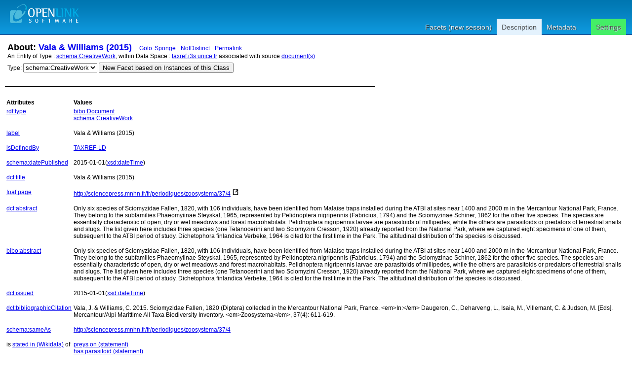

--- FILE ---
content_type: text/html; charset=UTF-8
request_url: http://taxref.i3s.unice.fr/describe/?url=http%3A%2F%2Ftaxref.mnhn.fr%2Flod%2Fbib%2F157288
body_size: 5744
content:
<?xml version="1.0" encoding="utf-8"?>
<!DOCTYPE html PUBLIC "-//W3C//DTD XHTML+RDFa 1.0//EN" "http://www.w3.org/MarkUp/DTD/xhtml-rdfa-1.dtd">
<html
    xmlns="http://www.w3.org/1999/xhtml"
    xml:lang="en"
    version="XHTML+RDFa 1.0"
    xmlns:addthis="http://www.addthis.com/help/api-spec"
    xmlns:fb="http://www.facebook.com/2008/fbml"
>

<head>
    <base href="http://taxref.i3s.unice.fr/fct/rdfdesc/" />
    <title>About: Vala &amp; Williams (2015)</title>
    <!--link rel="alternate" type="application/rdf+xml" href="/sparql?query=define%20sql%3Adescribe-mode%20%22CBD%22%20%20DESCRIBE%20%3Chttp%3A%2F%2Ftaxref.mnhn.fr%2Flod%2Fbib%2F157288%3E" title="RDF" /-->

    
    <link rel="stylesheet" type="text/css" href="styles/default.css"  charset="utf-8" />

    <link rel="stylesheet" type="text/css" href="styles/highlighter.css" charset="utf-8" />
    <script type="text/javascript" >
      var featureList=["tab","ajax"];
    </script>
    <script type="text/javascript" src="/fct/oat/toolkit/loader.js"></script>
    <script type="text/javascript" src="s/description.js"></script>
     <link href="http://localhost:8890/sparql?query=define%20sql%3Adescribe-mode%20%22CBD%22%20%20DESCRIBE%20%3Chttp%3A%2F%2Ftaxref.mnhn.fr%2Flod%2Fbib%2F157288%3E&amp;output=application%2Frdf%2Bxml" rel="alternate" type="application/rdf+xml"  title="Structured Descriptor Document (RDF/XML format)" />
     <link href="http://localhost:8890/sparql?query=define%20sql%3Adescribe-mode%20%22CBD%22%20%20DESCRIBE%20%3Chttp%3A%2F%2Ftaxref.mnhn.fr%2Flod%2Fbib%2F157288%3E&amp;output=text%2Fn3" rel="alternate" type="text/n3"  title="Structured Descriptor Document (N3/Turtle format)" />
     <link href="http://localhost:8890/sparql?query=define%20sql%3Adescribe-mode%20%22CBD%22%20%20DESCRIBE%20%3Chttp%3A%2F%2Ftaxref.mnhn.fr%2Flod%2Fbib%2F157288%3E&amp;output=application%2Frdf%2Bjson" rel="alternate" type="application/rdf+json"  title="Structured Descriptor Document (RDF/JSON format)" />
     <link href="http://localhost:8890/sparql?query=define%20sql%3Adescribe-mode%20%22CBD%22%20%20DESCRIBE%20%3Chttp%3A%2F%2Ftaxref.mnhn.fr%2Flod%2Fbib%2F157288%3E&amp;output=application%2Fatom%2Bxml" rel="alternate" type="application/atom+xml"  title="Structured Descriptor Document (OData/Atom format)" />
     <link href="http://localhost:8890/sparql?query=define%20sql%3Adescribe-mode%20%22CBD%22%20%20DESCRIBE%20%3Chttp%3A%2F%2Ftaxref.mnhn.fr%2Flod%2Fbib%2F157288%3E&amp;output=application%2Fodata%2Bjson" rel="alternate" type="application/odata+json"  title="Structured Descriptor Document (OData/JSON format)" />
     <link href="http://localhost:8890/sparql?query=define%20sql%3Adescribe-mode%20%22CBD%22%20%20DESCRIBE%20%3Chttp%3A%2F%2Ftaxref.mnhn.fr%2Flod%2Fbib%2F157288%3E&amp;output=text%2Fcxml" rel="alternate" type="text/cxml"  title="Structured Descriptor Document (CXML format)" />
     <link href="http://localhost:8890/sparql?query=define%20sql%3Adescribe-mode%20%22CBD%22%20%20DESCRIBE%20%3Chttp%3A%2F%2Ftaxref.mnhn.fr%2Flod%2Fbib%2F157288%3E&amp;output=text%2Fcsv" rel="alternate" type="text/csv"  title="Structured Descriptor Document (CSV format)" />
     <link href="http://localhost:8890/sparql?query=define%20sql%3Adescribe-mode%20%22CBD%22%20%20DESCRIBE%20%3Chttp%3A%2F%2Ftaxref.mnhn.fr%2Flod%2Fbib%2F157288%3E&amp;output=application%2Fmicrodata%2Bjson" rel="alternate" type="application/microdata+json"  title="Structured Descriptor Document (Microdata/JSON format)" />
     <link href="http://localhost:8890/sparql?query=define%20sql%3Adescribe-mode%20%22CBD%22%20%20DESCRIBE%20%3Chttp%3A%2F%2Ftaxref.mnhn.fr%2Flod%2Fbib%2F157288%3E&amp;output=text%2Fhtml" rel="alternate" type="text/html"  title="Structured Descriptor Document (HTML+Microdata format)" />
     <link href="http://localhost:8890/sparql?query=define%20sql%3Adescribe-mode%20%22CBD%22%20%20DESCRIBE%20%3Chttp%3A%2F%2Ftaxref.mnhn.fr%2Flod%2Fbib%2F157288%3E&amp;output=application%2Fld%2Bjson" rel="alternate" type="application/ld+json"  title="Structured Descriptor Document (JSON-LD format)" />
     <link href="http://taxref.mnhn.fr/lod/bib/157288" rel="http://xmlns.com/foaf/0.1/primaryTopic" />
     <link href="http://taxref.mnhn.fr/lod/bib/157288" rev="describedby" />

</head>
<body>
  <div id="PG">
    <div id="HD">
    <div id="hd_l">
    <h1 id="logo">
        <a href="/fct/facet.vsp">
	   <img src="/fct/images/openlink_site_logo.png" alt="OpenLink Software"/>
        </a>
    </h1>
    <div id="homelink"></div>
  </div> <!-- hd_l -->
  
    <div id="hd_r">
    </div>
    <ul id="main_menu">
      
      <li><a href="/fct/">Facets (new session)</a></li>
      
      <li id="mnu_descr" class="sel"><a href="/describe/?uri=http://taxref.mnhn.fr/lod/bib/157288" class="sel">Description</a></li>
      <li id="mnu_usage">
        <a href="usage.vsp?g=http%3A%2F%2Ftaxref.mnhn.fr%2Flod%2Fbib%2F157288">Metadata</a>
      </li>
      <li id="mnu_settings"><a href="settings.vsp?g=http%3A%2F%2Ftaxref.mnhn.fr%2Flod%2Fbib%2F157288">Settings</a>
        <div id="settings_popup" style="display: none">
          <ul>
            <li>
              <input id="sas_ckb" type="checkbox"  onchange="javascript:sas_cb();"/>
              <label for="sas_ckb">owl:sameAs</label>
            </li>
            <li>
              <label for="inf_sel">Inference Rule:</label>
              <select id="inf_sel" onchange="javascript:inf_cb();"><option value="b3s">b3s</option><option value="b3sifp">b3sifp</option><option value="facets">facets</option><option value="http://www.w3.org/2002/07/owl#">http://www.w3.org/2002/07/owl#</option><option value="ldp">ldp</option><option value="oplweb">oplweb</option><option value="skos-trans">skos-trans</option><option value="virtrdf-label">virtrdf-label</option><option value="**none**" selected="selected">None</option></select><br/>
            </li>
          </ul>
        </div> <!-- settings-popup -->
      </li>
    </ul>
  </div> <!-- #HD -->
  <div id="MD">
    <div class="page_resource_info">
	<h2>About: <a href="http://taxref.mnhn.fr/lod/bib/157288">Vala &amp; Williams (2015)</a>&nbsp;&nbsp;&nbsp;<a class="desc_permalink" href="http://taxref.mnhn.fr/lod/bib/157288">Goto</a>&nbsp;<a class="desc_sponge_link"
    href="/describe/?url=http%3A%2F%2Ftaxref.mnhn.fr%2Flod%2Fbib%2F157288&amp;sponger:get=add"
    title="Click to generate local descriptor data for this entity"
    id="sp_link" rel="nofollow">Sponge</a>
&nbsp;<a class="desc_permalink" href="/describe/?url=http%3A%2F%2Ftaxref.mnhn.fr%2Flod%2Fbib%2F157288&distinct=0" title="This link enables you toggle between normalized and un-normalized views of data using by applying or note applying a DISTINCT operator">NotDistinct</a>
&nbsp;<a class="desc_permalink" href="/describe/?url=http%3A%2F%2Ftaxref.mnhn.fr%2Flod%2Fbib%2F157288&distinct=1">Permalink</a>
    </h2>
      <div class="ds_inf_info">
	    An Entity of Type : <a href="http://schema.org/CreativeWork">schema:CreativeWork</a>,
	    within Data Space : <a href="http://taxref.i3s.unice.fr">taxref.i3s.unice.fr</a> associated with source <a href="usage.vsp?g=http%3A%2F%2Ftaxref.mnhn.fr%2Flod%2Fbib%2F157288">document(s)</a><br/>

      <form id="fct_form" action="/fct/facet.vsp" method="get">
      <div>


            <label for="c_iri_sel">Type:</label>
<select name="iri" id="c_iri_sel"><option value="http://purl.org/ontology/bibo/Document" title="http://purl.org/ontology/bibo/Document" >bibo:Document</option><option value="http://schema.org/CreativeWork" title="http://schema.org/CreativeWork" selected="selected">schema:CreativeWork</option></select>
            <input type="hidden" name="cmd" value="new_with_class"/>
            <button class="fct_sel_as_type" title="">New Facet based on Instances of this Class</button>

      </div>
      </form>

      </div>
    </div>

  <p class="subj_delim"></p>

<!--            <li><a href="/fct/facet.vsp?sid=&amp;cmd=set_class&amp;iri=http://taxref.mnhn.fr/lod/bib/157288">Choose  as Type</a></li>
                <li><a href="/fct/facet.vsp?sid=&amp;cmd=open_property">Choose  as Property (p)</a></li>
                <li><a href="">Choose  as Value (o)</a></li>-->
<!-- proptable -->
    <table class="description">

<tr><th class="property">Attributes</th><th class="value">Values</th></tr><tr class="odd"><td class="property"><a class="uri" href="/describe/?url=http%3A%2F%2Fwww.w3.org%2F1999%2F02%2F22-rdf-syntax-ns%23type" title="rdf:type">rdf:type</a>
</td><td><ul class="obj">	<li itemid="http://taxref.mnhn.fr/lod/bib/157288" itemscope itemtype="http://purl.org/ontology/bibo/Document"><span class="literal"><!-- 38 --><a class="uri" href="/describe/?url=http%3A%2F%2Fpurl.org%2Fontology%2Fbibo%2FDocument">bibo:Document</a><link itemprop="http://www.w3.org/1999/02/22-rdf-syntax-ns#type" href="http://purl.org/ontology/bibo/Document"/></span></li>	<li itemid="http://taxref.mnhn.fr/lod/bib/157288" itemscope itemtype="http://purl.org/ontology/bibo/Document"><span class="literal"><!-- 30 --><a class="uri" href="/describe/?url=http%3A%2F%2Fschema.org%2FCreativeWork">schema:CreativeWork</a><link itemprop="http://www.w3.org/1999/02/22-rdf-syntax-ns#type" href="http://schema.org/CreativeWork"/></span></li></ul></td></tr><tr class="even"><td class="property"><a class="uri" href="/describe/?url=http%3A%2F%2Fwww.w3.org%2F2000%2F01%2Frdf-schema%23label" title="label">label</a>
</td><td><ul class="obj">	<li itemid="http://taxref.mnhn.fr/lod/bib/157288" itemscope itemtype="http://purl.org/ontology/bibo/Document"><span class="literal"><span itemprop="http://www.w3.org/2000/01/rdf-schema#label">Vala &amp; Williams (2015)</span></span></li></ul></td></tr><tr class="odd"><td class="property"><a class="uri" href="/describe/?url=http%3A%2F%2Fwww.w3.org%2F2000%2F01%2Frdf-schema%23isDefinedBy" title="isDefinedBy">isDefinedBy</a>
</td><td><ul class="obj">	<li itemid="http://taxref.mnhn.fr/lod/bib/157288" itemscope itemtype="http://purl.org/ontology/bibo/Document"><span class="literal"><!-- 35 --><a class="uri" href="/describe/?url=http%3A%2F%2Ftaxref.mnhn.fr%2Flod%2Ftaxref-ld">TAXREF-LD</a><link itemprop="http://www.w3.org/2000/01/rdf-schema#isDefinedBy" href="http://taxref.mnhn.fr/lod/taxref-ld"/></span></li></ul></td></tr><tr class="even"><td class="property"><a class="uri" href="/describe/?url=http%3A%2F%2Fschema.org%2FdatePublished" title="schema:datePublished">schema:datePublished</a>
</td><td><ul class="obj">	<li itemid="http://taxref.mnhn.fr/lod/bib/157288" itemscope itemtype="http://purl.org/ontology/bibo/Document"><span class="literal"><span itemprop="http://schema.org/datePublished">2015-01-01</span>(<a href="http://www.w3.org/2001/XMLSchema#dateTime">xsd:dateTime</a>)</span></li></ul></td></tr><tr class="odd"><td class="property"><a class="uri" href="/describe/?url=http%3A%2F%2Fpurl.org%2Fdc%2Fterms%2Ftitle" title="dct:title">dct:title</a>
</td><td><ul class="obj">	<li itemid="http://taxref.mnhn.fr/lod/bib/157288" itemscope itemtype="http://purl.org/ontology/bibo/Document"><span class="literal"><span itemprop="http://purl.org/dc/terms/title">Vala &amp; Williams (2015)</span></span></li></ul></td></tr><tr class="even"><td class="property"><a class="uri" href="/describe/?url=http%3A%2F%2Fxmlns.com%2Ffoaf%2F0.1%2Fpage" title="foaf:page">foaf:page</a>
</td><td><ul class="obj">	<li itemid="http://taxref.mnhn.fr/lod/bib/157288" itemscope itemtype="http://purl.org/ontology/bibo/Document"><span class="literal"><!-- 58 --><a class="uri" href="/describe/?url=http%3A%2F%2Fsciencepress.mnhn.fr%2Ffr%2Fperiodiques%2Fzoosystema%2F37%2F4">http://sciencepress.mnhn.fr/fr/periodiques/zoosystema/37/4</a><link itemprop="http://xmlns.com/foaf/0.1/page" href="http://sciencepress.mnhn.fr/fr/periodiques/zoosystema/37/4"/>&nbsp;<a href="http://sciencepress.mnhn.fr/fr/periodiques/zoosystema/37/4"><img src="/fct/images/fct-linkout-16-blk.png" border="0"/></a></span></li></ul></td></tr><tr class="odd"><td class="property"><a class="uri" href="/describe/?url=http%3A%2F%2Fpurl.org%2Fdc%2Fterms%2Fabstract" title="dct:abstract">dct:abstract</a>
</td><td><ul class="obj">	<li itemid="http://taxref.mnhn.fr/lod/bib/157288" itemscope itemtype="http://purl.org/ontology/bibo/Document"><span class="literal"><span itemprop="http://purl.org/dc/terms/abstract">Only six species of Sciomyzidae Fallen, 1820, with 106 individuals, have been identified from Malaise traps installed during the ATBI at sites near 1400 and 2000 m in the Mercantour National Park, France. They belong to the subfamilies Phaeomyiinae Steyskal, 1965, represented by Pelidnoptera nigripennis (Fabricius, 1794) and the Sciomyzinae Schiner, 1862 for the other five species. The species are essentially characteristic of open, dry or wet meadows and forest macrohabitats. Pelidnoptera nigripennis larvae are parasitoids of millipedes, while the others are parasitoids or predators of terrestrial snails and slugs. The list given here includes three species (one Tetanocerini and two Sciomyzini Cresson, 1920) already reported from the National Park, where we captured eight specimens of one of them, subsequent to the ATBI period of study. Dichetophora finlandica Verbeke, 1964 is cited for the first time in the Park. The altitudinal distribution of the species is discussed.</span></span></li></ul></td></tr><tr class="even"><td class="property"><a class="uri" href="/describe/?url=http%3A%2F%2Fpurl.org%2Fontology%2Fbibo%2Fabstract" title="bibo:abstract">bibo:abstract</a>
</td><td><ul class="obj">	<li itemid="http://taxref.mnhn.fr/lod/bib/157288" itemscope itemtype="http://purl.org/ontology/bibo/Document"><span class="literal"><span itemprop="http://purl.org/ontology/bibo/abstract">Only six species of Sciomyzidae Fallen, 1820, with 106 individuals, have been identified from Malaise traps installed during the ATBI at sites near 1400 and 2000 m in the Mercantour National Park, France. They belong to the subfamilies Phaeomyiinae Steyskal, 1965, represented by Pelidnoptera nigripennis (Fabricius, 1794) and the Sciomyzinae Schiner, 1862 for the other five species. The species are essentially characteristic of open, dry or wet meadows and forest macrohabitats. Pelidnoptera nigripennis larvae are parasitoids of millipedes, while the others are parasitoids or predators of terrestrial snails and slugs. The list given here includes three species (one Tetanocerini and two Sciomyzini Cresson, 1920) already reported from the National Park, where we captured eight specimens of one of them, subsequent to the ATBI period of study. Dichetophora finlandica Verbeke, 1964 is cited for the first time in the Park. The altitudinal distribution of the species is discussed.</span></span></li></ul></td></tr><tr class="odd"><td class="property"><a class="uri" href="/describe/?url=http%3A%2F%2Fpurl.org%2Fdc%2Fterms%2Fissued" title="dct:issued">dct:issued</a>
</td><td><ul class="obj">	<li itemid="http://taxref.mnhn.fr/lod/bib/157288" itemscope itemtype="http://purl.org/ontology/bibo/Document"><span class="literal"><span itemprop="http://purl.org/dc/terms/issued">2015-01-01</span>(<a href="http://www.w3.org/2001/XMLSchema#dateTime">xsd:dateTime</a>)</span></li></ul></td></tr><tr class="even"><td class="property"><a class="uri" href="/describe/?url=http%3A%2F%2Fpurl.org%2Fdc%2Fterms%2FbibliographicCitation" title="dct:bibliographicCitation">dct:bibliographicCitation</a>
</td><td><ul class="obj">	<li itemid="http://taxref.mnhn.fr/lod/bib/157288" itemscope itemtype="http://purl.org/ontology/bibo/Document"><span class="literal"><span itemprop="http://purl.org/dc/terms/bibliographicCitation">Vala, J. &amp; Williams, C. 2015. Sciomyzidae Fallen, 1820 (Diptera) collected in the Mercantour National Park, France.  &lt;em&gt;In:&lt;/em&gt; Daugeron, C., Deharveng, L., Isaia, M., Villemant, C. &amp; Judson, M. [Eds]. Mercantour/Alpi Marittime All Taxa Biodiversity Inventory. &lt;em&gt;Zoosystema&lt;/em&gt;, 37(4): 611-619.</span></span></li></ul></td></tr><tr class="odd"><td class="property"><a class="uri" href="/describe/?url=http%3A%2F%2Fschema.org%2FsameAs" title="schema:sameAs">schema:sameAs</a>
</td><td><ul class="obj">	<li itemid="http://taxref.mnhn.fr/lod/bib/157288" itemscope itemtype="http://purl.org/ontology/bibo/Document"><span class="literal"><!-- 58 --><a class="uri" href="/describe/?url=http%3A%2F%2Fsciencepress.mnhn.fr%2Ffr%2Fperiodiques%2Fzoosystema%2F37%2F4">http://sciencepress.mnhn.fr/fr/periodiques/zoosystema/37/4</a><link itemprop="http://schema.org/sameAs" href="http://sciencepress.mnhn.fr/fr/periodiques/zoosystema/37/4"/></span></li></ul></td></tr><tr class="even"><td class="property">is <a class="uri" href="/describe/?url=http%3A%2F%2Fwww.wikidata.org%2Fprop%2Fdirect%2FP248" title="stated in (Wikidata)">stated in (Wikidata)</a>
 of</td><td><ul class="obj">	<li itemid="http://taxref.mnhn.fr/lod/interact/217100-64206-157288-675f650bb17c505ddb0a6affef7517639922f774" itemscope itemtype="http://purl.org/biotop/biotop.owl#OrganismInteraction"><span class="literal"><!-- 95 --><a class="uri" href="/describe/?url=http%3A%2F%2Ftaxref.mnhn.fr%2Flod%2Finteract%2F217100-64206-157288-675f650bb17c505ddb0a6affef7517639922f774">preys on (statement)</a><link itemprop="http://www.wikidata.org/prop/direct/P248" href="http://taxref.mnhn.fr/lod/bib/157288"/></span></li>	<li itemid="http://taxref.mnhn.fr/lod/interact/185607-24923-157288-2361b9e0b9791acc20b84a1ea627f77d94979202" itemscope itemtype="http://purl.org/biotop/biotop.owl#OrganismInteraction"><span class="literal"><!-- 95 --><a class="uri" href="/describe/?url=http%3A%2F%2Ftaxref.mnhn.fr%2Flod%2Finteract%2F185607-24923-157288-2361b9e0b9791acc20b84a1ea627f77d94979202">has parasitoid (statement)</a><link itemprop="http://www.wikidata.org/prop/direct/P248" href="http://taxref.mnhn.fr/lod/bib/157288"/></span></li>	<li itemid="http://taxref.mnhn.fr/lod/interact/190895-24944-157288-e21af897cd88f545f95c70a85174c9c0391503ac" itemscope itemtype="http://purl.org/biotop/biotop.owl#OrganismInteraction"><span class="literal"><!-- 95 --><a class="uri" href="/describe/?url=http%3A%2F%2Ftaxref.mnhn.fr%2Flod%2Finteract%2F190895-24944-157288-e21af897cd88f545f95c70a85174c9c0391503ac">preyed upon by (statement)</a><link itemprop="http://www.wikidata.org/prop/direct/P248" href="http://taxref.mnhn.fr/lod/bib/157288"/></span></li>	<li itemid="http://taxref.mnhn.fr/lod/interact/24944-190895-157288-e21af897cd88f545f95c70a85174c9c0391503ac" itemscope itemtype="http://purl.org/biotop/biotop.owl#OrganismInteraction"><span class="literal"><!-- 95 --><a class="uri" href="/describe/?url=http%3A%2F%2Ftaxref.mnhn.fr%2Flod%2Finteract%2F24944-190895-157288-e21af897cd88f545f95c70a85174c9c0391503ac">preys on (statement)</a><link itemprop="http://www.wikidata.org/prop/direct/P248" href="http://taxref.mnhn.fr/lod/bib/157288"/></span></li>	<li itemid="http://taxref.mnhn.fr/lod/interact/24968-64206-157288-2361b9e0b9791acc20b84a1ea627f77d94979202" itemscope itemtype="http://purl.org/biotop/biotop.owl#OrganismInteraction"><span class="literal"><!-- 94 --><a class="uri" href="/describe/?url=http%3A%2F%2Ftaxref.mnhn.fr%2Flod%2Finteract%2F24968-64206-157288-2361b9e0b9791acc20b84a1ea627f77d94979202">parasitoid of (statement)</a><link itemprop="http://www.wikidata.org/prop/direct/P248" href="http://taxref.mnhn.fr/lod/bib/157288"/></span></li>	<li itemid="http://taxref.mnhn.fr/lod/interact/64206-24968-157288-2361b9e0b9791acc20b84a1ea627f77d94979202" itemscope itemtype="http://purl.org/biotop/biotop.owl#OrganismInteraction"><span class="literal"><!-- 94 --><a class="uri" href="/describe/?url=http%3A%2F%2Ftaxref.mnhn.fr%2Flod%2Finteract%2F64206-24968-157288-2361b9e0b9791acc20b84a1ea627f77d94979202">has parasitoid (statement)</a><link itemprop="http://www.wikidata.org/prop/direct/P248" href="http://taxref.mnhn.fr/lod/bib/157288"/></span></li>	<li itemid="http://taxref.mnhn.fr/lod/interact/199863-25009-157288-675f650bb17c505ddb0a6affef7517639922f774" itemscope itemtype="http://purl.org/biotop/biotop.owl#OrganismInteraction"><span class="literal"><!-- 95 --><a class="uri" href="/describe/?url=http%3A%2F%2Ftaxref.mnhn.fr%2Flod%2Finteract%2F199863-25009-157288-675f650bb17c505ddb0a6affef7517639922f774">preyed upon by (statement)</a><link itemprop="http://www.wikidata.org/prop/direct/P248" href="http://taxref.mnhn.fr/lod/bib/157288"/></span></li>	<li itemid="http://taxref.mnhn.fr/lod/interact/24915-593042-157288-675f650bb17c505ddb0a6affef7517639922f774" itemscope itemtype="http://purl.org/biotop/biotop.owl#OrganismInteraction"><span class="literal"><!-- 95 --><a class="uri" href="/describe/?url=http%3A%2F%2Ftaxref.mnhn.fr%2Flod%2Finteract%2F24915-593042-157288-675f650bb17c505ddb0a6affef7517639922f774">preys on (statement)</a><link itemprop="http://www.wikidata.org/prop/direct/P248" href="http://taxref.mnhn.fr/lod/bib/157288"/></span></li>	<li itemid="http://taxref.mnhn.fr/lod/interact/24915-61766-157288-675f650bb17c505ddb0a6affef7517639922f774" itemscope itemtype="http://purl.org/biotop/biotop.owl#OrganismInteraction"><span class="literal"><!-- 94 --><a class="uri" href="/describe/?url=http%3A%2F%2Ftaxref.mnhn.fr%2Flod%2Finteract%2F24915-61766-157288-675f650bb17c505ddb0a6affef7517639922f774">preys on (statement)</a><link itemprop="http://www.wikidata.org/prop/direct/P248" href="http://taxref.mnhn.fr/lod/bib/157288"/></span></li>	<li itemid="http://taxref.mnhn.fr/lod/interact/24959-193134-157288-675f650bb17c505ddb0a6affef7517639922f774" itemscope itemtype="http://purl.org/biotop/biotop.owl#OrganismInteraction"><span class="literal"><!-- 95 --><a class="uri" href="/describe/?url=http%3A%2F%2Ftaxref.mnhn.fr%2Flod%2Finteract%2F24959-193134-157288-675f650bb17c505ddb0a6affef7517639922f774">preys on (statement)</a><link itemprop="http://www.wikidata.org/prop/direct/P248" href="http://taxref.mnhn.fr/lod/bib/157288"/></span></li>	<li itemid="http://taxref.mnhn.fr/lod/interact/416747-217100-157288-675f650bb17c505ddb0a6affef7517639922f774" itemscope itemtype="http://purl.org/biotop/biotop.owl#OrganismInteraction"><span class="literal"><!-- 96 --><a class="uri" href="/describe/?url=http%3A%2F%2Ftaxref.mnhn.fr%2Flod%2Finteract%2F416747-217100-157288-675f650bb17c505ddb0a6affef7517639922f774">preyed upon by (statement)</a><link itemprop="http://www.wikidata.org/prop/direct/P248" href="http://taxref.mnhn.fr/lod/bib/157288"/></span></li>	<li itemid="http://taxref.mnhn.fr/lod/interact/416747-24915-157288-675f650bb17c505ddb0a6affef7517639922f774" itemscope itemtype="http://purl.org/biotop/biotop.owl#OrganismInteraction"><span class="literal"><!-- 95 --><a class="uri" href="/describe/?url=http%3A%2F%2Ftaxref.mnhn.fr%2Flod%2Finteract%2F416747-24915-157288-675f650bb17c505ddb0a6affef7517639922f774">preyed upon by (statement)</a><link itemprop="http://www.wikidata.org/prop/direct/P248" href="http://taxref.mnhn.fr/lod/bib/157288"/></span></li>	<li itemid="http://taxref.mnhn.fr/lod/interact/64173-24915-157288-675f650bb17c505ddb0a6affef7517639922f774" itemscope itemtype="http://purl.org/biotop/biotop.owl#OrganismInteraction"><span class="literal"><!-- 94 --><a class="uri" href="/describe/?url=http%3A%2F%2Ftaxref.mnhn.fr%2Flod%2Finteract%2F64173-24915-157288-675f650bb17c505ddb0a6affef7517639922f774">preyed upon by (statement)</a><link itemprop="http://www.wikidata.org/prop/direct/P248" href="http://taxref.mnhn.fr/lod/bib/157288"/></span></li>	<li itemid="http://taxref.mnhn.fr/lod/interact/195607-24915-157288-675f650bb17c505ddb0a6affef7517639922f774" itemscope itemtype="http://purl.org/biotop/biotop.owl#OrganismInteraction"><span class="literal"><!-- 95 --><a class="uri" href="/describe/?url=http%3A%2F%2Ftaxref.mnhn.fr%2Flod%2Finteract%2F195607-24915-157288-675f650bb17c505ddb0a6affef7517639922f774">preyed upon by (statement)</a><link itemprop="http://www.wikidata.org/prop/direct/P248" href="http://taxref.mnhn.fr/lod/bib/157288"/></span></li>	<li itemid="http://taxref.mnhn.fr/lod/interact/198373-24959-157288-675f650bb17c505ddb0a6affef7517639922f774" itemscope itemtype="http://purl.org/biotop/biotop.owl#OrganismInteraction"><span class="literal"><!-- 95 --><a class="uri" href="/describe/?url=http%3A%2F%2Ftaxref.mnhn.fr%2Flod%2Finteract%2F198373-24959-157288-675f650bb17c505ddb0a6affef7517639922f774">preyed upon by (statement)</a><link itemprop="http://www.wikidata.org/prop/direct/P248" href="http://taxref.mnhn.fr/lod/bib/157288"/></span></li>	<li itemid="http://taxref.mnhn.fr/lod/interact/24915-195607-157288-675f650bb17c505ddb0a6affef7517639922f774" itemscope itemtype="http://purl.org/biotop/biotop.owl#OrganismInteraction"><span class="literal"><!-- 95 --><a class="uri" href="/describe/?url=http%3A%2F%2Ftaxref.mnhn.fr%2Flod%2Finteract%2F24915-195607-157288-675f650bb17c505ddb0a6affef7517639922f774">preys on (statement)</a><link itemprop="http://www.wikidata.org/prop/direct/P248" href="http://taxref.mnhn.fr/lod/bib/157288"/></span></li>	<li itemid="http://taxref.mnhn.fr/lod/interact/64206-217100-157288-675f650bb17c505ddb0a6affef7517639922f774" itemscope itemtype="http://purl.org/biotop/biotop.owl#OrganismInteraction"><span class="literal"><!-- 95 --><a class="uri" href="/describe/?url=http%3A%2F%2Ftaxref.mnhn.fr%2Flod%2Finteract%2F64206-217100-157288-675f650bb17c505ddb0a6affef7517639922f774">preyed upon by (statement)</a><link itemprop="http://www.wikidata.org/prop/direct/P248" href="http://taxref.mnhn.fr/lod/bib/157288"/></span></li>	<li itemid="http://taxref.mnhn.fr/lod/interact/24915-163245-157288-675f650bb17c505ddb0a6affef7517639922f774" itemscope itemtype="http://purl.org/biotop/biotop.owl#OrganismInteraction"><span class="literal"><!-- 95 --><a class="uri" href="/describe/?url=http%3A%2F%2Ftaxref.mnhn.fr%2Flod%2Finteract%2F24915-163245-157288-675f650bb17c505ddb0a6affef7517639922f774">preys on (statement)</a><link itemprop="http://www.wikidata.org/prop/direct/P248" href="http://taxref.mnhn.fr/lod/bib/157288"/></span></li>	<li itemid="http://taxref.mnhn.fr/lod/interact/25009-56508-157288-675f650bb17c505ddb0a6affef7517639922f774" itemscope itemtype="http://purl.org/biotop/biotop.owl#OrganismInteraction"><span class="literal"><!-- 94 --><a class="uri" href="/describe/?url=http%3A%2F%2Ftaxref.mnhn.fr%2Flod%2Finteract%2F25009-56508-157288-675f650bb17c505ddb0a6affef7517639922f774">preys on (statement)</a><link itemprop="http://www.wikidata.org/prop/direct/P248" href="http://taxref.mnhn.fr/lod/bib/157288"/></span></li>	<li itemid="http://taxref.mnhn.fr/lod/interact/64135-217100-157288-675f650bb17c505ddb0a6affef7517639922f774" itemscope itemtype="http://purl.org/biotop/biotop.owl#OrganismInteraction"><span class="literal"><!-- 95 --><a class="uri" href="/describe/?url=http%3A%2F%2Ftaxref.mnhn.fr%2Flod%2Finteract%2F64135-217100-157288-675f650bb17c505ddb0a6affef7517639922f774">preyed upon by (statement)</a><link itemprop="http://www.wikidata.org/prop/direct/P248" href="http://taxref.mnhn.fr/lod/bib/157288"/></span></li>	<li itemid="http://taxref.mnhn.fr/lod/interact/24923-185607-157288-2361b9e0b9791acc20b84a1ea627f77d94979202" itemscope itemtype="http://purl.org/biotop/biotop.owl#OrganismInteraction"><span class="literal"><!-- 95 --><a class="uri" href="/describe/?url=http%3A%2F%2Ftaxref.mnhn.fr%2Flod%2Finteract%2F24923-185607-157288-2361b9e0b9791acc20b84a1ea627f77d94979202">parasitoid of (statement)</a><link itemprop="http://www.wikidata.org/prop/direct/P248" href="http://taxref.mnhn.fr/lod/bib/157288"/></span></li>	<li itemid="http://taxref.mnhn.fr/lod/interact/24959-64135-157288-2361b9e0b9791acc20b84a1ea627f77d94979202" itemscope itemtype="http://purl.org/biotop/biotop.owl#OrganismInteraction"><span class="literal"><!-- 94 --><a class="uri" href="/describe/?url=http%3A%2F%2Ftaxref.mnhn.fr%2Flod%2Finteract%2F24959-64135-157288-2361b9e0b9791acc20b84a1ea627f77d94979202">parasitoid of (statement)</a><link itemprop="http://www.wikidata.org/prop/direct/P248" href="http://taxref.mnhn.fr/lod/bib/157288"/></span></li>	<li itemid="http://taxref.mnhn.fr/lod/interact/64135-24959-157288-2361b9e0b9791acc20b84a1ea627f77d94979202" itemscope itemtype="http://purl.org/biotop/biotop.owl#OrganismInteraction"><span class="literal"><!-- 94 --><a class="uri" href="/describe/?url=http%3A%2F%2Ftaxref.mnhn.fr%2Flod%2Finteract%2F64135-24959-157288-2361b9e0b9791acc20b84a1ea627f77d94979202">has parasitoid (statement)</a><link itemprop="http://www.wikidata.org/prop/direct/P248" href="http://taxref.mnhn.fr/lod/bib/157288"/></span></li>	<li itemid="http://taxref.mnhn.fr/lod/interact/163245-24915-157288-675f650bb17c505ddb0a6affef7517639922f774" itemscope itemtype="http://purl.org/biotop/biotop.owl#OrganismInteraction"><span class="literal"><!-- 95 --><a class="uri" href="/describe/?url=http%3A%2F%2Ftaxref.mnhn.fr%2Flod%2Finteract%2F163245-24915-157288-675f650bb17c505ddb0a6affef7517639922f774">preyed upon by (statement)</a><link itemprop="http://www.wikidata.org/prop/direct/P248" href="http://taxref.mnhn.fr/lod/bib/157288"/></span></li>	<li itemid="http://taxref.mnhn.fr/lod/interact/199863-24915-157288-675f650bb17c505ddb0a6affef7517639922f774" itemscope itemtype="http://purl.org/biotop/biotop.owl#OrganismInteraction"><span class="literal"><!-- 95 --><a class="uri" href="/describe/?url=http%3A%2F%2Ftaxref.mnhn.fr%2Flod%2Finteract%2F199863-24915-157288-675f650bb17c505ddb0a6affef7517639922f774">preyed upon by (statement)</a><link itemprop="http://www.wikidata.org/prop/direct/P248" href="http://taxref.mnhn.fr/lod/bib/157288"/></span></li>	<li itemid="http://taxref.mnhn.fr/lod/interact/217100-64135-157288-675f650bb17c505ddb0a6affef7517639922f774" itemscope itemtype="http://purl.org/biotop/biotop.owl#OrganismInteraction"><span class="literal"><!-- 95 --><a class="uri" href="/describe/?url=http%3A%2F%2Ftaxref.mnhn.fr%2Flod%2Finteract%2F217100-64135-157288-675f650bb17c505ddb0a6affef7517639922f774">preys on (statement)</a><link itemprop="http://www.wikidata.org/prop/direct/P248" href="http://taxref.mnhn.fr/lod/bib/157288"/></span></li>	<li itemid="http://taxref.mnhn.fr/lod/interact/24915-199863-157288-675f650bb17c505ddb0a6affef7517639922f774" itemscope itemtype="http://purl.org/biotop/biotop.owl#OrganismInteraction"><span class="literal"><!-- 95 --><a class="uri" href="/describe/?url=http%3A%2F%2Ftaxref.mnhn.fr%2Flod%2Finteract%2F24915-199863-157288-675f650bb17c505ddb0a6affef7517639922f774">preys on (statement)</a><link itemprop="http://www.wikidata.org/prop/direct/P248" href="http://taxref.mnhn.fr/lod/bib/157288"/></span></li>	<li itemid="http://taxref.mnhn.fr/lod/interact/25009-64135-157288-675f650bb17c505ddb0a6affef7517639922f774" itemscope itemtype="http://purl.org/biotop/biotop.owl#OrganismInteraction"><span class="literal"><!-- 94 --><a class="uri" href="/describe/?url=http%3A%2F%2Ftaxref.mnhn.fr%2Flod%2Finteract%2F25009-64135-157288-675f650bb17c505ddb0a6affef7517639922f774">preys on (statement)</a><link itemprop="http://www.wikidata.org/prop/direct/P248" href="http://taxref.mnhn.fr/lod/bib/157288"/></span></li>	<li itemid="http://taxref.mnhn.fr/lod/interact/64194-217100-157288-675f650bb17c505ddb0a6affef7517639922f774" itemscope itemtype="http://purl.org/biotop/biotop.owl#OrganismInteraction"><span class="literal"><!-- 95 --><a class="uri" href="/describe/?url=http%3A%2F%2Ftaxref.mnhn.fr%2Flod%2Finteract%2F64194-217100-157288-675f650bb17c505ddb0a6affef7517639922f774">preyed upon by (statement)</a><link itemprop="http://www.wikidata.org/prop/direct/P248" href="http://taxref.mnhn.fr/lod/bib/157288"/></span></li>	<li itemid="http://taxref.mnhn.fr/lod/interact/217100-64194-157288-675f650bb17c505ddb0a6affef7517639922f774" itemscope itemtype="http://purl.org/biotop/biotop.owl#OrganismInteraction"><span class="literal"><!-- 95 --><a class="uri" href="/describe/?url=http%3A%2F%2Ftaxref.mnhn.fr%2Flod%2Finteract%2F217100-64194-157288-675f650bb17c505ddb0a6affef7517639922f774">preys on (statement)</a><link itemprop="http://www.wikidata.org/prop/direct/P248" href="http://taxref.mnhn.fr/lod/bib/157288"/></span></li>	<li itemid="http://taxref.mnhn.fr/lod/interact/24915-416747-157288-675f650bb17c505ddb0a6affef7517639922f774" itemscope itemtype="http://purl.org/biotop/biotop.owl#OrganismInteraction"><span class="literal"><!-- 95 --><a class="uri" href="/describe/?url=http%3A%2F%2Ftaxref.mnhn.fr%2Flod%2Finteract%2F24915-416747-157288-675f650bb17c505ddb0a6affef7517639922f774">preys on (statement)</a><link itemprop="http://www.wikidata.org/prop/direct/P248" href="http://taxref.mnhn.fr/lod/bib/157288"/></span></li>	<li itemid="http://taxref.mnhn.fr/lod/interact/56508-25009-157288-675f650bb17c505ddb0a6affef7517639922f774" itemscope itemtype="http://purl.org/biotop/biotop.owl#OrganismInteraction"><span class="literal"><!-- 94 --><a class="uri" href="/describe/?url=http%3A%2F%2Ftaxref.mnhn.fr%2Flod%2Finteract%2F56508-25009-157288-675f650bb17c505ddb0a6affef7517639922f774">preyed upon by (statement)</a><link itemprop="http://www.wikidata.org/prop/direct/P248" href="http://taxref.mnhn.fr/lod/bib/157288"/></span></li>	<li itemid="http://taxref.mnhn.fr/lod/interact/593042-24915-157288-675f650bb17c505ddb0a6affef7517639922f774" itemscope itemtype="http://purl.org/biotop/biotop.owl#OrganismInteraction"><span class="literal"><!-- 95 --><a class="uri" href="/describe/?url=http%3A%2F%2Ftaxref.mnhn.fr%2Flod%2Finteract%2F593042-24915-157288-675f650bb17c505ddb0a6affef7517639922f774">preyed upon by (statement)</a><link itemprop="http://www.wikidata.org/prop/direct/P248" href="http://taxref.mnhn.fr/lod/bib/157288"/></span></li>	<li itemid="http://taxref.mnhn.fr/lod/interact/61766-24915-157288-675f650bb17c505ddb0a6affef7517639922f774" itemscope itemtype="http://purl.org/biotop/biotop.owl#OrganismInteraction"><span class="literal"><!-- 94 --><a class="uri" href="/describe/?url=http%3A%2F%2Ftaxref.mnhn.fr%2Flod%2Finteract%2F61766-24915-157288-675f650bb17c505ddb0a6affef7517639922f774">preyed upon by (statement)</a><link itemprop="http://www.wikidata.org/prop/direct/P248" href="http://taxref.mnhn.fr/lod/bib/157288"/></span></li>	<li itemid="http://taxref.mnhn.fr/lod/interact/217100-416747-157288-675f650bb17c505ddb0a6affef7517639922f774" itemscope itemtype="http://purl.org/biotop/biotop.owl#OrganismInteraction"><span class="literal"><!-- 96 --><a class="uri" href="/describe/?url=http%3A%2F%2Ftaxref.mnhn.fr%2Flod%2Finteract%2F217100-416747-157288-675f650bb17c505ddb0a6affef7517639922f774">preys on (statement)</a><link itemprop="http://www.wikidata.org/prop/direct/P248" href="http://taxref.mnhn.fr/lod/bib/157288"/></span></li>	<li itemid="http://taxref.mnhn.fr/lod/interact/24959-198373-157288-675f650bb17c505ddb0a6affef7517639922f774" itemscope itemtype="http://purl.org/biotop/biotop.owl#OrganismInteraction"><span class="literal"><!-- 95 --><a class="uri" href="/describe/?url=http%3A%2F%2Ftaxref.mnhn.fr%2Flod%2Finteract%2F24959-198373-157288-675f650bb17c505ddb0a6affef7517639922f774">preys on (statement)</a><link itemprop="http://www.wikidata.org/prop/direct/P248" href="http://taxref.mnhn.fr/lod/bib/157288"/></span></li>	<li itemid="http://taxref.mnhn.fr/lod/interact/64135-25009-157288-675f650bb17c505ddb0a6affef7517639922f774" itemscope itemtype="http://purl.org/biotop/biotop.owl#OrganismInteraction"><span class="literal"><!-- 94 --><a class="uri" href="/describe/?url=http%3A%2F%2Ftaxref.mnhn.fr%2Flod%2Finteract%2F64135-25009-157288-675f650bb17c505ddb0a6affef7517639922f774">preyed upon by (statement)</a><link itemprop="http://www.wikidata.org/prop/direct/P248" href="http://taxref.mnhn.fr/lod/bib/157288"/></span></li>	<li itemid="http://taxref.mnhn.fr/lod/interact/193134-24959-157288-675f650bb17c505ddb0a6affef7517639922f774" itemscope itemtype="http://purl.org/biotop/biotop.owl#OrganismInteraction"><span class="literal"><!-- 95 --><a class="uri" href="/describe/?url=http%3A%2F%2Ftaxref.mnhn.fr%2Flod%2Finteract%2F193134-24959-157288-675f650bb17c505ddb0a6affef7517639922f774">preyed upon by (statement)</a><link itemprop="http://www.wikidata.org/prop/direct/P248" href="http://taxref.mnhn.fr/lod/bib/157288"/></span></li>	<li itemid="http://taxref.mnhn.fr/lod/interact/24915-64173-157288-675f650bb17c505ddb0a6affef7517639922f774" itemscope itemtype="http://purl.org/biotop/biotop.owl#OrganismInteraction"><span class="literal"><!-- 94 --><a class="uri" href="/describe/?url=http%3A%2F%2Ftaxref.mnhn.fr%2Flod%2Finteract%2F24915-64173-157288-675f650bb17c505ddb0a6affef7517639922f774">preys on (statement)</a><link itemprop="http://www.wikidata.org/prop/direct/P248" href="http://taxref.mnhn.fr/lod/bib/157288"/></span></li>	<li itemid="http://taxref.mnhn.fr/lod/interact/24915-64230-157288-675f650bb17c505ddb0a6affef7517639922f774" itemscope itemtype="http://purl.org/biotop/biotop.owl#OrganismInteraction"><span class="literal"><!-- 94 --><a class="uri" href="/describe/?url=http%3A%2F%2Ftaxref.mnhn.fr%2Flod%2Finteract%2F24915-64230-157288-675f650bb17c505ddb0a6affef7517639922f774">preys on (statement)</a><link itemprop="http://www.wikidata.org/prop/direct/P248" href="http://taxref.mnhn.fr/lod/bib/157288"/></span></li>	<li itemid="http://taxref.mnhn.fr/lod/interact/25009-199863-157288-675f650bb17c505ddb0a6affef7517639922f774" itemscope itemtype="http://purl.org/biotop/biotop.owl#OrganismInteraction"><span class="literal"><!-- 95 --><a class="uri" href="/describe/?url=http%3A%2F%2Ftaxref.mnhn.fr%2Flod%2Finteract%2F25009-199863-157288-675f650bb17c505ddb0a6affef7517639922f774">preys on (statement)</a><link itemprop="http://www.wikidata.org/prop/direct/P248" href="http://taxref.mnhn.fr/lod/bib/157288"/></span></li>	<li itemid="http://taxref.mnhn.fr/lod/interact/64230-24915-157288-675f650bb17c505ddb0a6affef7517639922f774" itemscope itemtype="http://purl.org/biotop/biotop.owl#OrganismInteraction"><span class="literal"><!-- 94 --><a class="uri" href="/describe/?url=http%3A%2F%2Ftaxref.mnhn.fr%2Flod%2Finteract%2F64230-24915-157288-675f650bb17c505ddb0a6affef7517639922f774">preyed upon by (statement)</a><link itemprop="http://www.wikidata.org/prop/direct/P248" href="http://taxref.mnhn.fr/lod/bib/157288"/></span></li></ul></td></tr>
      </table>
      <div id="nav">
	  <form action="/describe/" method="get">
	  <div>
	      <input type="hidden" name="url" value="http://taxref.mnhn.fr/lod/bib/157288" />
              <input type="submit" name="go" value="Go" style="width: 0px; height: 0px; margin: 0px; padding: 0px; outline: none; border: 0px;" />
	      <input type="hidden" name="distinct" value="1" />
	      
	      
	      <input type="hidden" name="p" value="1"/>
	      
	      
	      <input type="hidden" name="lp" value="0"/>
	      
	</div>
	</form>
      </div>
    </div> <!--  #MD -->
    
<!-- footer -->
    <div id="FT">
	Faceted Search &amp; Find service v1.13.91 as of Jun 18 2018<br/><br/>

      <div id="ft_t"><br/>
        Alternative Linked Data Documents:
	
	
	
	<a href="http://linkeddata.uriburner.com/ode/?uri=http%3A%2F%2Ftaxref.mnhn.fr%2Flod%2Fbib%2F157288" title="Basic navigation and exploration" target="_blank">ODE</a>

        &nbsp; &nbsp; Content Formats: &nbsp; 
	<a href="/sparql?query=define%20sql%3Adescribe-mode%20%22CBD%22%20%20DESCRIBE%20%3Chttp%3A%2F%2Ftaxref.mnhn.fr%2Flod%2Fbib%2F157288%3E&amp;output=text%2Fcxml"><img src="/fct/images/cxml_doc.png" class="dicon"/></a> 
	<a href="/sparql?query=define%20sql%3Adescribe-mode%20%22CBD%22%20%20DESCRIBE%20%3Chttp%3A%2F%2Ftaxref.mnhn.fr%2Flod%2Fbib%2F157288%3E&amp;output=text%2Fcsv"><img src="/fct/images/csv_doc.png" class="dicon"/></a>  
	&nbsp; &nbsp; RDF &nbsp; 
	<a href="/sparql?query=define%20sql%3Adescribe-mode%20%22CBD%22%20%20DESCRIBE%20%3Chttp%3A%2F%2Ftaxref.mnhn.fr%2Flod%2Fbib%2F157288%3E&amp;output=text%2Fplain"><img src="/fct/images/ntriples_doc.png" class="dicon"/></a>
	<a href="/sparql?query=define%20sql%3Adescribe-mode%20%22CBD%22%20%20DESCRIBE%20%3Chttp%3A%2F%2Ftaxref.mnhn.fr%2Flod%2Fbib%2F157288%3E&amp;output=text%2Fturtle"><img src="/fct/images/n3turtle_doc.png" class="dicon"/></a>
	<a href="/sparql?query=define%20sql%3Adescribe-mode%20%22CBD%22%20%20DESCRIBE%20%3Chttp%3A%2F%2Ftaxref.mnhn.fr%2Flod%2Fbib%2F157288%3E&amp;output=application%2Fld%2Bjson"><img src="/fct/images/jsonld_doc.png" class="dicon"/></a> 
	<a href="/sparql?query=define%20sql%3Adescribe-mode%20%22CBD%22%20%20DESCRIBE%20%3Chttp%3A%2F%2Ftaxref.mnhn.fr%2Flod%2Fbib%2F157288%3E&amp;output=application%2Frdf%2Bjson"><img src="/fct/images/json_doc.png" class="dicon"/></a> 
	<a href="/sparql?query=define%20sql%3Adescribe-mode%20%22CBD%22%20%20DESCRIBE%20%3Chttp%3A%2F%2Ftaxref.mnhn.fr%2Flod%2Fbib%2F157288%3E&amp;output=application%2Frdf%2Bxml"><img src="/fct/images/xml_doc.png" class="dicon"/></a>  
	&nbsp; &nbsp; ODATA &nbsp; 
	<a href="/sparql?query=define%20sql%3Adescribe-mode%20%22CBD%22%20%20DESCRIBE%20%3Chttp%3A%2F%2Ftaxref.mnhn.fr%2Flod%2Fbib%2F157288%3E&amp;output=application%2Fatom%2Bxml"><img src="/fct/images/atom_doc.png" class="dicon"/></a> 
	<a href="/sparql?query=define%20sql%3Adescribe-mode%20%22CBD%22%20%20DESCRIBE%20%3Chttp%3A%2F%2Ftaxref.mnhn.fr%2Flod%2Fbib%2F157288%3E&amp;output=application%2Fodata%2Bjson"><img src="/fct/images/json_doc.png" class="dicon"/></a>
	&nbsp; &nbsp; Microdata &nbsp; 
	<a href="/sparql?query=define%20sql%3Adescribe-mode%20%22CBD%22%20%20DESCRIBE%20%3Chttp%3A%2F%2Ftaxref.mnhn.fr%2Flod%2Fbib%2F157288%3E&amp;output=application%2Fmicrodata%2Bjson"><img src="/fct/images/json_doc.png" class="dicon"/></a>
	<a href="/sparql?query=define%20sql%3Adescribe-mode%20%22CBD%22%20%20DESCRIBE%20%3Chttp%3A%2F%2Ftaxref.mnhn.fr%2Flod%2Fbib%2F157288%3E&amp;output=text%2Fhtml"><img src="/fct/images/html_doc.png" class="dicon"/></a>  
        &nbsp; &nbsp;<a href="/fct/facet_doc.html">About</a>&nbsp; &nbsp;
      </div> <!-- #ft_t -->
      <div id="ft_b">
        <a href="http://linkeddata.org/"><img alt="This material is Open Knowledge" src="/fct/images/LoDLogo.gif" style="border-width:0"/></a> &nbsp;
        <a href="http://dbpedia.org/sparql"><img alt="W3C Semantic Web Technology" src="/fct/images/sw-sparql-blue.png" style="border-width:0"/></a>
        <a href="/sparql?query=define%20sql%3Adescribe-mode%20%22CBD%22%20%20DESCRIBE%20%3Chttp%3A%2F%2Ftaxref.mnhn.fr%2Flod%2Fbib%2F157288%3E" title="RDF data"><img src="/fct/images/sw-rdf-blue.png" alt="[RDF Data]" style="border-width:0"/></a>

	<!--span 
	resource="http://www.w3.org/TR/rdfa-syntax"
	rel="dc:conformsTo" xmlns:dc="http://purl.org/dc/terms/">
	<a href="http://validator.w3.org/check?uri=referer"><img
	    src="http://www.w3.org/Icons/valid-xhtml-rdfa"
	    alt="Valid XHTML + RDFa" height="27" /></a>
	</span-->
	<br />
	<a href="http://www.openlinksw.com/virtuoso/">OpenLink Virtuoso</a> version 07.20.3217 as of Jun 15 2018, on Linux (x86_64-unknown-linux-gnu), Single-Server Edition (31 GB total memory)<br />
	
	Data on this page belongs to its respective rights holders.<br/>
	Virtuoso Faceted Browser Copyright &copy; 2009-2026 OpenLink Software 
      </div> <!-- #ft_b -->
    </div> <!-- #FT -->
    </div> <!-- #PG -->
<!--    <div id="fct_selector_tpl" style="display:none">
      <h3></h3>
      <p class="fct_sel_expln"></p>
      <div class="form_row"><label for=""></label><input type="text" class="prop_val_lo"/></div><br/>
      <div class="form_row"><label for=""></label><input type="text" class="prop_val_hi"/></div>
    </div -->
  </body>
</html>


--- FILE ---
content_type: application/javascript
request_url: http://taxref.i3s.unice.fr/fct/rdfdesc/s/description.js
body_size: 1532
content:
/*
 *  $Id$
 *
 *  This file is part of the OpenLink Software Virtuoso Open-Source (VOS)
 *  project.
 *
 *  Copyright (C) 1998-2016 OpenLink Software
 *
 *  This project is free software; you can redistribute it and/or modify it
 *  under the terms of the GNU General Public License as published by the
 *  Free Software Foundation; only version 2 of the License, dated June 1991.
 *
 *  This program is distributed in the hope that it will be useful, but
 *  WITHOUT ANY WARRANTY; without even the implied warranty of
 *  MERCHANTABILITY or FITNESS FOR A PARTICULAR PURPOSE. See the GNU
 *  General Public License for more details.
 *
 *  You should have received a copy of the GNU General Public License along
 *  with this program; if not, write to the Free Software Foundation, Inc.,
 *  51 Franklin St, Fifth Floor, Boston, MA 02110-1301 USA
 *
 */

function init() {
	init_long_list ();
	init_long_literals();
}

var long_literal_counter = 0;
var long_literal_spans = {};
var long_literal_texts = {};

function init_long_literals() {
    var spans = document.getElementsByTagName('span');
    for (i = 0; i < spans.length; i++) {
        if (spans[i].className != 'literal') continue;
        var span = spans[i];
        var textNode = span.firstChild;
        var text = textNode.data;
        if (!text || text.length < 300) continue;
        var match = text.match(/([^\0]{150}[^\0]*? )([^\0]*)/);
        if (!match) continue;
        span.insertBefore(document.createTextNode(match[1] + ' ... '), span.firstChild);
        span.removeChild(textNode);
        var link = document.createElement('a');
        link.href = 'javascript:expand(' + long_literal_counter + ');';
        link.appendChild(document.createTextNode('\u00BBmore\u00BB'));
        link.className = 'expander';
        span.insertBefore(link, span.firstChild.nextSibling);
        long_literal_spans[long_literal_counter] = span;
        long_literal_texts[long_literal_counter] = textNode;
        long_literal_counter = long_literal_counter + 1;
    }
}

var long_ul_counter = 0;
var long_uls = {};
var long_uls_nodes = {};

function init_long_list()
{
    var uls = document.getElementsByTagName('ul');
    for (i = 0; i < uls.length; i++)
      {
	if (uls[i].className != 'obj') continue;
	if (uls[i].childNodes.length <= 10) continue;
	var ul = uls[i];
	long_uls_nodes[long_ul_counter] = ul.cloneNode (true);
	//alert (long_ul_counter + ' ' + ul.childNodes.length);
	while (ul.childNodes.length > 10)
	  {
	    ul.removeChild (ul.lastChild);
	  }
	var link = document.createElement('a');
	link.href = 'javascript:expand_ul(' + long_ul_counter + ');';
	link.appendChild(document.createTextNode('\u00BBmore\u00BB'));
	link.className = 'expander';
	ul.insertBefore(link, ul.lastChild.nextSibling);
	long_uls[long_ul_counter] = ul;
	long_ul_counter++;
      }

}

function expand_ul(n) {
    var ul = long_uls[n];
    var copy = long_uls_nodes[n];
    while (ul.childNodes.length > 0)
      ul.removeChild (ul.lastChild);
    //alert (n + ' ' + copy.childNodes.length);
    for (i = 0; i < copy.childNodes.length; i++)
      ul.appendChild (copy.childNodes[i].cloneNode (true));
}

function expand(i) {
    var span = long_literal_spans[i];
    span.removeChild(span.firstChild);
    span.removeChild(span.firstChild);
    span.insertBefore(long_literal_texts[i], span.firstChild);
}

function uri_parms_string (p_obj)
{
    var parms_s = '?';
    for (var p in p_obj) {
	parms_s = parms_s + p + '=' + escape(p_obj[p]).replace('+', '%2B').replace('#', '%23') + '&';
    }
    return parms_s.substring(0,parms_s.length-1);
}

function inf_cb ()
{
    var loc = window.location;
    var href = loc.protocol+'//'+loc.host+loc.pathname;
    var parms = OAT.Dom.uriParams();

    parms['inf'] = $v('inf_sel');
    window.location = href+uri_parms_string(parms);
}

function sas_cb ()
{
    var loc = window.location;
    var href = loc.protocol+'//'+loc.host+loc.pathname;
    var parms = OAT.Dom.uriParams();

    if ($('sas_ckb').checked) parms['sas'] = 'yes';
    else parms['sas'] = 'no';
    window.location = href+uri_parms_string(parms);
}

function sponge_cb ()
{
    var loc = window.location;
    var href = loc.protocol+'//'+loc.host+loc.pathname;
    var parms = OAT.Dom.uriParams();

    parms['should-sponge'] = $v('should-sponge');
    window.location = href+uri_parms_string(parms);
}
